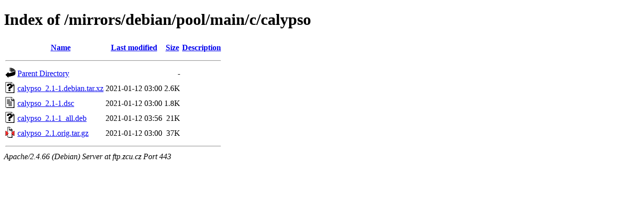

--- FILE ---
content_type: text/html;charset=UTF-8
request_url: https://ftp.zcu.cz/mirrors/debian/pool/main/c/calypso/?C=D;O=A
body_size: 317
content:
<!DOCTYPE HTML PUBLIC "-//W3C//DTD HTML 4.01//EN" "http://www.w3.org/TR/html4/strict.dtd">
<html>
 <head>
  <title>Index of /mirrors/debian/pool/main/c/calypso</title>
 </head>
 <body>
<h1>Index of /mirrors/debian/pool/main/c/calypso</h1>
  <table>
   <tr><th valign="top"><img src="/icons/blank.gif" alt="[ICO]"></th><th><a href="?C=N;O=A">Name</a></th><th><a href="?C=M;O=A">Last modified</a></th><th><a href="?C=S;O=A">Size</a></th><th><a href="?C=D;O=D">Description</a></th></tr>
   <tr><th colspan="5"><hr></th></tr>
<tr><td valign="top"><img src="/icons/back.gif" alt="[PARENTDIR]"></td><td><a href="/mirrors/debian/pool/main/c/">Parent Directory</a></td><td>&nbsp;</td><td align="right">  - </td><td>&nbsp;</td></tr>
<tr><td valign="top"><img src="/icons/unknown.gif" alt="[   ]"></td><td><a href="calypso_2.1-1.debian.tar.xz">calypso_2.1-1.debian.tar.xz</a></td><td align="right">2021-01-12 03:00  </td><td align="right">2.6K</td><td>&nbsp;</td></tr>
<tr><td valign="top"><img src="/icons/text.gif" alt="[TXT]"></td><td><a href="calypso_2.1-1.dsc">calypso_2.1-1.dsc</a></td><td align="right">2021-01-12 03:00  </td><td align="right">1.8K</td><td>&nbsp;</td></tr>
<tr><td valign="top"><img src="/icons/unknown.gif" alt="[   ]"></td><td><a href="calypso_2.1-1_all.deb">calypso_2.1-1_all.deb</a></td><td align="right">2021-01-12 03:56  </td><td align="right"> 21K</td><td>&nbsp;</td></tr>
<tr><td valign="top"><img src="/icons/compressed.gif" alt="[   ]"></td><td><a href="calypso_2.1.orig.tar.gz">calypso_2.1.orig.tar.gz</a></td><td align="right">2021-01-12 03:00  </td><td align="right"> 37K</td><td>&nbsp;</td></tr>
   <tr><th colspan="5"><hr></th></tr>
</table>
<address>Apache/2.4.66 (Debian) Server at ftp.zcu.cz Port 443</address>
</body></html>
